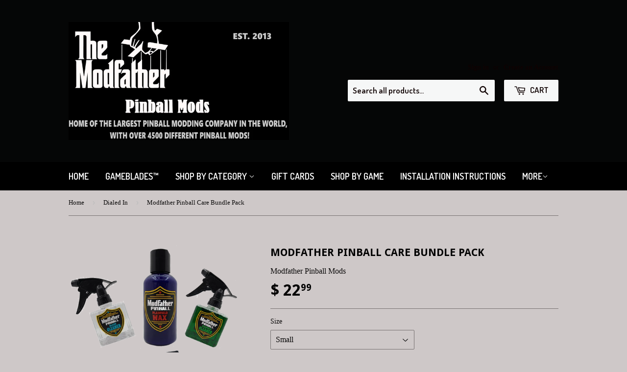

--- FILE ---
content_type: text/html; charset=utf-8
request_url: https://modfatherpinball.com/collections/dialed-in/products/modfather-playfield-cleaner-bundle
body_size: 15350
content:
<!doctype html>
<!--[if lt IE 7]><html class="no-js lt-ie9 lt-ie8 lt-ie7" lang="en"> <![endif]-->
<!--[if IE 7]><html class="no-js lt-ie9 lt-ie8" lang="en"> <![endif]-->
<!--[if IE 8]><html class="no-js lt-ie9" lang="en"> <![endif]-->
<!--[if IE 9 ]><html class="ie9 no-js"> <![endif]-->
<!--[if (gt IE 9)|!(IE)]><!--> <html class="no-touch no-js"> <!--<![endif]-->
<head>
<meta name="google-site-verification" content="4DgGoGirdQOaHfGBGzy7ifPsqskATuJSn_MUDp7_wJg" />
  <!-- Basic page needs ================================================== -->
  <meta charset="utf-8">
  <meta http-equiv="X-UA-Compatible" content="IE=edge,chrome=1">

  

  <!-- Title and description ================================================== -->
  <title>
  Modfather Pinball Care Bundle Pack &ndash; Modfather Pinball Mods
  </title>

  

  <!-- Product meta ================================================== -->
  
  <meta property="og:type" content="product">
  <meta property="og:title" content="Modfather Pinball Care Bundle Pack">
  <meta property="og:url" content="https://modfatherpinball.com/products/modfather-playfield-cleaner-bundle">
  
  <meta property="og:image" content="http://modfatherpinball.com/cdn/shop/files/bundle_lg_rag_grande.png?v=1717689505">
  <meta property="og:image:secure_url" content="https://modfatherpinball.com/cdn/shop/files/bundle_lg_rag_grande.png?v=1717689505">
  
  <meta property="og:image" content="http://modfatherpinball.com/cdn/shop/files/bundle_sm_rag_grande.png?v=1717689505">
  <meta property="og:image:secure_url" content="https://modfatherpinball.com/cdn/shop/files/bundle_sm_rag_grande.png?v=1717689505">
  
  <meta property="og:image" content="http://modfatherpinball.com/cdn/shop/files/clean_back_grande.png?v=1717695214">
  <meta property="og:image:secure_url" content="https://modfatherpinball.com/cdn/shop/files/clean_back_grande.png?v=1717695214">
  
  <meta property="og:price:amount" content="22.99">
  <meta property="og:price:currency" content="USD">


  <meta property="og:site_name" content="Modfather Pinball Mods">

  


<meta name="twitter:card" content="summary">



  <meta name="twitter:card" content="product">
  <meta name="twitter:title" content="Modfather Pinball Care Bundle Pack">
  <meta name="twitter:description" content="">
  <meta name="twitter:image" content="https://modfatherpinball.com/cdn/shop/files/bundle_lg_rag_medium.png?v=1717689505">
  <meta name="twitter:image:width" content="240">
  <meta name="twitter:image:height" content="240">



  <!-- Helpers ================================================== -->
  <link rel="canonical" href="https://modfatherpinball.com/products/modfather-playfield-cleaner-bundle">
  <meta name="viewport" content="width=device-width,initial-scale=1">

  
  <!-- Ajaxify Cart Plugin ================================================== -->
  <link href="//modfatherpinball.com/cdn/shop/t/2/assets/ajaxify.scss.css?v=6119834808239601801448765313" rel="stylesheet" type="text/css" media="all" />
  

  <!-- CSS ================================================== -->
  <link href="//modfatherpinball.com/cdn/shop/t/2/assets/timber.scss.css?v=113140044709471834541742908353" rel="stylesheet" type="text/css" media="all" />
  

  
    
    
    <link href="//fonts.googleapis.com/css?family=Droid+Sans:700" rel="stylesheet" type="text/css" media="all" />
  


  
    
    
    <link href="//fonts.googleapis.com/css?family=Dosis:600" rel="stylesheet" type="text/css" media="all" />
  



  <!-- Header hook for plugins ================================================== -->
  <script>window.performance && window.performance.mark && window.performance.mark('shopify.content_for_header.start');</script><meta id="shopify-digital-wallet" name="shopify-digital-wallet" content="/10488552/digital_wallets/dialog">
<meta name="shopify-checkout-api-token" content="b0636c1cdd9413d0c7d94c7d45bf025f">
<meta id="in-context-paypal-metadata" data-shop-id="10488552" data-venmo-supported="false" data-environment="production" data-locale="en_US" data-paypal-v4="true" data-currency="USD">
<link rel="alternate" type="application/json+oembed" href="https://modfatherpinball.com/products/modfather-playfield-cleaner-bundle.oembed">
<script async="async" src="/checkouts/internal/preloads.js?locale=en-US"></script>
<link rel="preconnect" href="https://shop.app" crossorigin="anonymous">
<script async="async" src="https://shop.app/checkouts/internal/preloads.js?locale=en-US&shop_id=10488552" crossorigin="anonymous"></script>
<script id="apple-pay-shop-capabilities" type="application/json">{"shopId":10488552,"countryCode":"US","currencyCode":"USD","merchantCapabilities":["supports3DS"],"merchantId":"gid:\/\/shopify\/Shop\/10488552","merchantName":"Modfather Pinball Mods","requiredBillingContactFields":["postalAddress","email"],"requiredShippingContactFields":["postalAddress","email"],"shippingType":"shipping","supportedNetworks":["visa","masterCard","discover","elo","jcb"],"total":{"type":"pending","label":"Modfather Pinball Mods","amount":"1.00"},"shopifyPaymentsEnabled":true,"supportsSubscriptions":true}</script>
<script id="shopify-features" type="application/json">{"accessToken":"b0636c1cdd9413d0c7d94c7d45bf025f","betas":["rich-media-storefront-analytics"],"domain":"modfatherpinball.com","predictiveSearch":true,"shopId":10488552,"locale":"en"}</script>
<script>var Shopify = Shopify || {};
Shopify.shop = "modfather-pinball.myshopify.com";
Shopify.locale = "en";
Shopify.currency = {"active":"USD","rate":"1.0"};
Shopify.country = "US";
Shopify.theme = {"name":"Supply","id":74103044,"schema_name":null,"schema_version":null,"theme_store_id":679,"role":"main"};
Shopify.theme.handle = "null";
Shopify.theme.style = {"id":null,"handle":null};
Shopify.cdnHost = "modfatherpinball.com/cdn";
Shopify.routes = Shopify.routes || {};
Shopify.routes.root = "/";</script>
<script type="module">!function(o){(o.Shopify=o.Shopify||{}).modules=!0}(window);</script>
<script>!function(o){function n(){var o=[];function n(){o.push(Array.prototype.slice.apply(arguments))}return n.q=o,n}var t=o.Shopify=o.Shopify||{};t.loadFeatures=n(),t.autoloadFeatures=n()}(window);</script>
<script>
  window.ShopifyPay = window.ShopifyPay || {};
  window.ShopifyPay.apiHost = "shop.app\/pay";
  window.ShopifyPay.redirectState = null;
</script>
<script id="shop-js-analytics" type="application/json">{"pageType":"product"}</script>
<script defer="defer" async type="module" src="//modfatherpinball.com/cdn/shopifycloud/shop-js/modules/v2/client.init-shop-cart-sync_C5BV16lS.en.esm.js"></script>
<script defer="defer" async type="module" src="//modfatherpinball.com/cdn/shopifycloud/shop-js/modules/v2/chunk.common_CygWptCX.esm.js"></script>
<script type="module">
  await import("//modfatherpinball.com/cdn/shopifycloud/shop-js/modules/v2/client.init-shop-cart-sync_C5BV16lS.en.esm.js");
await import("//modfatherpinball.com/cdn/shopifycloud/shop-js/modules/v2/chunk.common_CygWptCX.esm.js");

  window.Shopify.SignInWithShop?.initShopCartSync?.({"fedCMEnabled":true,"windoidEnabled":true});

</script>
<script>
  window.Shopify = window.Shopify || {};
  if (!window.Shopify.featureAssets) window.Shopify.featureAssets = {};
  window.Shopify.featureAssets['shop-js'] = {"shop-cart-sync":["modules/v2/client.shop-cart-sync_ZFArdW7E.en.esm.js","modules/v2/chunk.common_CygWptCX.esm.js"],"init-fed-cm":["modules/v2/client.init-fed-cm_CmiC4vf6.en.esm.js","modules/v2/chunk.common_CygWptCX.esm.js"],"shop-button":["modules/v2/client.shop-button_tlx5R9nI.en.esm.js","modules/v2/chunk.common_CygWptCX.esm.js"],"shop-cash-offers":["modules/v2/client.shop-cash-offers_DOA2yAJr.en.esm.js","modules/v2/chunk.common_CygWptCX.esm.js","modules/v2/chunk.modal_D71HUcav.esm.js"],"init-windoid":["modules/v2/client.init-windoid_sURxWdc1.en.esm.js","modules/v2/chunk.common_CygWptCX.esm.js"],"shop-toast-manager":["modules/v2/client.shop-toast-manager_ClPi3nE9.en.esm.js","modules/v2/chunk.common_CygWptCX.esm.js"],"init-shop-email-lookup-coordinator":["modules/v2/client.init-shop-email-lookup-coordinator_B8hsDcYM.en.esm.js","modules/v2/chunk.common_CygWptCX.esm.js"],"init-shop-cart-sync":["modules/v2/client.init-shop-cart-sync_C5BV16lS.en.esm.js","modules/v2/chunk.common_CygWptCX.esm.js"],"avatar":["modules/v2/client.avatar_BTnouDA3.en.esm.js"],"pay-button":["modules/v2/client.pay-button_FdsNuTd3.en.esm.js","modules/v2/chunk.common_CygWptCX.esm.js"],"init-customer-accounts":["modules/v2/client.init-customer-accounts_DxDtT_ad.en.esm.js","modules/v2/client.shop-login-button_C5VAVYt1.en.esm.js","modules/v2/chunk.common_CygWptCX.esm.js","modules/v2/chunk.modal_D71HUcav.esm.js"],"init-shop-for-new-customer-accounts":["modules/v2/client.init-shop-for-new-customer-accounts_ChsxoAhi.en.esm.js","modules/v2/client.shop-login-button_C5VAVYt1.en.esm.js","modules/v2/chunk.common_CygWptCX.esm.js","modules/v2/chunk.modal_D71HUcav.esm.js"],"shop-login-button":["modules/v2/client.shop-login-button_C5VAVYt1.en.esm.js","modules/v2/chunk.common_CygWptCX.esm.js","modules/v2/chunk.modal_D71HUcav.esm.js"],"init-customer-accounts-sign-up":["modules/v2/client.init-customer-accounts-sign-up_CPSyQ0Tj.en.esm.js","modules/v2/client.shop-login-button_C5VAVYt1.en.esm.js","modules/v2/chunk.common_CygWptCX.esm.js","modules/v2/chunk.modal_D71HUcav.esm.js"],"shop-follow-button":["modules/v2/client.shop-follow-button_Cva4Ekp9.en.esm.js","modules/v2/chunk.common_CygWptCX.esm.js","modules/v2/chunk.modal_D71HUcav.esm.js"],"checkout-modal":["modules/v2/client.checkout-modal_BPM8l0SH.en.esm.js","modules/v2/chunk.common_CygWptCX.esm.js","modules/v2/chunk.modal_D71HUcav.esm.js"],"lead-capture":["modules/v2/client.lead-capture_Bi8yE_yS.en.esm.js","modules/v2/chunk.common_CygWptCX.esm.js","modules/v2/chunk.modal_D71HUcav.esm.js"],"shop-login":["modules/v2/client.shop-login_D6lNrXab.en.esm.js","modules/v2/chunk.common_CygWptCX.esm.js","modules/v2/chunk.modal_D71HUcav.esm.js"],"payment-terms":["modules/v2/client.payment-terms_CZxnsJam.en.esm.js","modules/v2/chunk.common_CygWptCX.esm.js","modules/v2/chunk.modal_D71HUcav.esm.js"]};
</script>
<script id="__st">var __st={"a":10488552,"offset":-18000,"reqid":"459266ec-d818-4ec9-b145-1f832beee811-1768797611","pageurl":"modfatherpinball.com\/collections\/dialed-in\/products\/modfather-playfield-cleaner-bundle","u":"c21b504db909","p":"product","rtyp":"product","rid":8337438277879};</script>
<script>window.ShopifyPaypalV4VisibilityTracking = true;</script>
<script id="captcha-bootstrap">!function(){'use strict';const t='contact',e='account',n='new_comment',o=[[t,t],['blogs',n],['comments',n],[t,'customer']],c=[[e,'customer_login'],[e,'guest_login'],[e,'recover_customer_password'],[e,'create_customer']],r=t=>t.map((([t,e])=>`form[action*='/${t}']:not([data-nocaptcha='true']) input[name='form_type'][value='${e}']`)).join(','),a=t=>()=>t?[...document.querySelectorAll(t)].map((t=>t.form)):[];function s(){const t=[...o],e=r(t);return a(e)}const i='password',u='form_key',d=['recaptcha-v3-token','g-recaptcha-response','h-captcha-response',i],f=()=>{try{return window.sessionStorage}catch{return}},m='__shopify_v',_=t=>t.elements[u];function p(t,e,n=!1){try{const o=window.sessionStorage,c=JSON.parse(o.getItem(e)),{data:r}=function(t){const{data:e,action:n}=t;return t[m]||n?{data:e,action:n}:{data:t,action:n}}(c);for(const[e,n]of Object.entries(r))t.elements[e]&&(t.elements[e].value=n);n&&o.removeItem(e)}catch(o){console.error('form repopulation failed',{error:o})}}const l='form_type',E='cptcha';function T(t){t.dataset[E]=!0}const w=window,h=w.document,L='Shopify',v='ce_forms',y='captcha';let A=!1;((t,e)=>{const n=(g='f06e6c50-85a8-45c8-87d0-21a2b65856fe',I='https://cdn.shopify.com/shopifycloud/storefront-forms-hcaptcha/ce_storefront_forms_captcha_hcaptcha.v1.5.2.iife.js',D={infoText:'Protected by hCaptcha',privacyText:'Privacy',termsText:'Terms'},(t,e,n)=>{const o=w[L][v],c=o.bindForm;if(c)return c(t,g,e,D).then(n);var r;o.q.push([[t,g,e,D],n]),r=I,A||(h.body.append(Object.assign(h.createElement('script'),{id:'captcha-provider',async:!0,src:r})),A=!0)});var g,I,D;w[L]=w[L]||{},w[L][v]=w[L][v]||{},w[L][v].q=[],w[L][y]=w[L][y]||{},w[L][y].protect=function(t,e){n(t,void 0,e),T(t)},Object.freeze(w[L][y]),function(t,e,n,w,h,L){const[v,y,A,g]=function(t,e,n){const i=e?o:[],u=t?c:[],d=[...i,...u],f=r(d),m=r(i),_=r(d.filter((([t,e])=>n.includes(e))));return[a(f),a(m),a(_),s()]}(w,h,L),I=t=>{const e=t.target;return e instanceof HTMLFormElement?e:e&&e.form},D=t=>v().includes(t);t.addEventListener('submit',(t=>{const e=I(t);if(!e)return;const n=D(e)&&!e.dataset.hcaptchaBound&&!e.dataset.recaptchaBound,o=_(e),c=g().includes(e)&&(!o||!o.value);(n||c)&&t.preventDefault(),c&&!n&&(function(t){try{if(!f())return;!function(t){const e=f();if(!e)return;const n=_(t);if(!n)return;const o=n.value;o&&e.removeItem(o)}(t);const e=Array.from(Array(32),(()=>Math.random().toString(36)[2])).join('');!function(t,e){_(t)||t.append(Object.assign(document.createElement('input'),{type:'hidden',name:u})),t.elements[u].value=e}(t,e),function(t,e){const n=f();if(!n)return;const o=[...t.querySelectorAll(`input[type='${i}']`)].map((({name:t})=>t)),c=[...d,...o],r={};for(const[a,s]of new FormData(t).entries())c.includes(a)||(r[a]=s);n.setItem(e,JSON.stringify({[m]:1,action:t.action,data:r}))}(t,e)}catch(e){console.error('failed to persist form',e)}}(e),e.submit())}));const S=(t,e)=>{t&&!t.dataset[E]&&(n(t,e.some((e=>e===t))),T(t))};for(const o of['focusin','change'])t.addEventListener(o,(t=>{const e=I(t);D(e)&&S(e,y())}));const B=e.get('form_key'),M=e.get(l),P=B&&M;t.addEventListener('DOMContentLoaded',(()=>{const t=y();if(P)for(const e of t)e.elements[l].value===M&&p(e,B);[...new Set([...A(),...v().filter((t=>'true'===t.dataset.shopifyCaptcha))])].forEach((e=>S(e,t)))}))}(h,new URLSearchParams(w.location.search),n,t,e,['guest_login'])})(!0,!0)}();</script>
<script integrity="sha256-4kQ18oKyAcykRKYeNunJcIwy7WH5gtpwJnB7kiuLZ1E=" data-source-attribution="shopify.loadfeatures" defer="defer" src="//modfatherpinball.com/cdn/shopifycloud/storefront/assets/storefront/load_feature-a0a9edcb.js" crossorigin="anonymous"></script>
<script crossorigin="anonymous" defer="defer" src="//modfatherpinball.com/cdn/shopifycloud/storefront/assets/shopify_pay/storefront-65b4c6d7.js?v=20250812"></script>
<script data-source-attribution="shopify.dynamic_checkout.dynamic.init">var Shopify=Shopify||{};Shopify.PaymentButton=Shopify.PaymentButton||{isStorefrontPortableWallets:!0,init:function(){window.Shopify.PaymentButton.init=function(){};var t=document.createElement("script");t.src="https://modfatherpinball.com/cdn/shopifycloud/portable-wallets/latest/portable-wallets.en.js",t.type="module",document.head.appendChild(t)}};
</script>
<script data-source-attribution="shopify.dynamic_checkout.buyer_consent">
  function portableWalletsHideBuyerConsent(e){var t=document.getElementById("shopify-buyer-consent"),n=document.getElementById("shopify-subscription-policy-button");t&&n&&(t.classList.add("hidden"),t.setAttribute("aria-hidden","true"),n.removeEventListener("click",e))}function portableWalletsShowBuyerConsent(e){var t=document.getElementById("shopify-buyer-consent"),n=document.getElementById("shopify-subscription-policy-button");t&&n&&(t.classList.remove("hidden"),t.removeAttribute("aria-hidden"),n.addEventListener("click",e))}window.Shopify?.PaymentButton&&(window.Shopify.PaymentButton.hideBuyerConsent=portableWalletsHideBuyerConsent,window.Shopify.PaymentButton.showBuyerConsent=portableWalletsShowBuyerConsent);
</script>
<script data-source-attribution="shopify.dynamic_checkout.cart.bootstrap">document.addEventListener("DOMContentLoaded",(function(){function t(){return document.querySelector("shopify-accelerated-checkout-cart, shopify-accelerated-checkout")}if(t())Shopify.PaymentButton.init();else{new MutationObserver((function(e,n){t()&&(Shopify.PaymentButton.init(),n.disconnect())})).observe(document.body,{childList:!0,subtree:!0})}}));
</script>
<link id="shopify-accelerated-checkout-styles" rel="stylesheet" media="screen" href="https://modfatherpinball.com/cdn/shopifycloud/portable-wallets/latest/accelerated-checkout-backwards-compat.css" crossorigin="anonymous">
<style id="shopify-accelerated-checkout-cart">
        #shopify-buyer-consent {
  margin-top: 1em;
  display: inline-block;
  width: 100%;
}

#shopify-buyer-consent.hidden {
  display: none;
}

#shopify-subscription-policy-button {
  background: none;
  border: none;
  padding: 0;
  text-decoration: underline;
  font-size: inherit;
  cursor: pointer;
}

#shopify-subscription-policy-button::before {
  box-shadow: none;
}

      </style>

<script>window.performance && window.performance.mark && window.performance.mark('shopify.content_for_header.end');</script>

  

<!--[if lt IE 9]>
<script src="//cdnjs.cloudflare.com/ajax/libs/html5shiv/3.7.2/html5shiv.min.js" type="text/javascript"></script>
<script src="//modfatherpinball.com/cdn/shop/t/2/assets/respond.min.js?v=52248677837542619231446659806" type="text/javascript"></script>
<link href="//modfatherpinball.com/cdn/shop/t/2/assets/respond-proxy.html" id="respond-proxy" rel="respond-proxy" />
<link href="//modfatherpinball.com/search?q=ceccdbd7af6b9e02f2cd2d181655e5f3" id="respond-redirect" rel="respond-redirect" />
<script src="//modfatherpinball.com/search?q=ceccdbd7af6b9e02f2cd2d181655e5f3" type="text/javascript"></script>
<![endif]-->
<!--[if (lte IE 9) ]><script src="//modfatherpinball.com/cdn/shop/t/2/assets/match-media.min.js?v=159635276924582161481446659805" type="text/javascript"></script><![endif]-->


  
  

  <script src="//ajax.googleapis.com/ajax/libs/jquery/1.11.0/jquery.min.js" type="text/javascript"></script>
  <script src="//modfatherpinball.com/cdn/shop/t/2/assets/modernizr.min.js?v=26620055551102246001446659806" type="text/javascript"></script>

<link href="https://monorail-edge.shopifysvc.com" rel="dns-prefetch">
<script>(function(){if ("sendBeacon" in navigator && "performance" in window) {try {var session_token_from_headers = performance.getEntriesByType('navigation')[0].serverTiming.find(x => x.name == '_s').description;} catch {var session_token_from_headers = undefined;}var session_cookie_matches = document.cookie.match(/_shopify_s=([^;]*)/);var session_token_from_cookie = session_cookie_matches && session_cookie_matches.length === 2 ? session_cookie_matches[1] : "";var session_token = session_token_from_headers || session_token_from_cookie || "";function handle_abandonment_event(e) {var entries = performance.getEntries().filter(function(entry) {return /monorail-edge.shopifysvc.com/.test(entry.name);});if (!window.abandonment_tracked && entries.length === 0) {window.abandonment_tracked = true;var currentMs = Date.now();var navigation_start = performance.timing.navigationStart;var payload = {shop_id: 10488552,url: window.location.href,navigation_start,duration: currentMs - navigation_start,session_token,page_type: "product"};window.navigator.sendBeacon("https://monorail-edge.shopifysvc.com/v1/produce", JSON.stringify({schema_id: "online_store_buyer_site_abandonment/1.1",payload: payload,metadata: {event_created_at_ms: currentMs,event_sent_at_ms: currentMs}}));}}window.addEventListener('pagehide', handle_abandonment_event);}}());</script>
<script id="web-pixels-manager-setup">(function e(e,d,r,n,o){if(void 0===o&&(o={}),!Boolean(null===(a=null===(i=window.Shopify)||void 0===i?void 0:i.analytics)||void 0===a?void 0:a.replayQueue)){var i,a;window.Shopify=window.Shopify||{};var t=window.Shopify;t.analytics=t.analytics||{};var s=t.analytics;s.replayQueue=[],s.publish=function(e,d,r){return s.replayQueue.push([e,d,r]),!0};try{self.performance.mark("wpm:start")}catch(e){}var l=function(){var e={modern:/Edge?\/(1{2}[4-9]|1[2-9]\d|[2-9]\d{2}|\d{4,})\.\d+(\.\d+|)|Firefox\/(1{2}[4-9]|1[2-9]\d|[2-9]\d{2}|\d{4,})\.\d+(\.\d+|)|Chrom(ium|e)\/(9{2}|\d{3,})\.\d+(\.\d+|)|(Maci|X1{2}).+ Version\/(15\.\d+|(1[6-9]|[2-9]\d|\d{3,})\.\d+)([,.]\d+|)( \(\w+\)|)( Mobile\/\w+|) Safari\/|Chrome.+OPR\/(9{2}|\d{3,})\.\d+\.\d+|(CPU[ +]OS|iPhone[ +]OS|CPU[ +]iPhone|CPU IPhone OS|CPU iPad OS)[ +]+(15[._]\d+|(1[6-9]|[2-9]\d|\d{3,})[._]\d+)([._]\d+|)|Android:?[ /-](13[3-9]|1[4-9]\d|[2-9]\d{2}|\d{4,})(\.\d+|)(\.\d+|)|Android.+Firefox\/(13[5-9]|1[4-9]\d|[2-9]\d{2}|\d{4,})\.\d+(\.\d+|)|Android.+Chrom(ium|e)\/(13[3-9]|1[4-9]\d|[2-9]\d{2}|\d{4,})\.\d+(\.\d+|)|SamsungBrowser\/([2-9]\d|\d{3,})\.\d+/,legacy:/Edge?\/(1[6-9]|[2-9]\d|\d{3,})\.\d+(\.\d+|)|Firefox\/(5[4-9]|[6-9]\d|\d{3,})\.\d+(\.\d+|)|Chrom(ium|e)\/(5[1-9]|[6-9]\d|\d{3,})\.\d+(\.\d+|)([\d.]+$|.*Safari\/(?![\d.]+ Edge\/[\d.]+$))|(Maci|X1{2}).+ Version\/(10\.\d+|(1[1-9]|[2-9]\d|\d{3,})\.\d+)([,.]\d+|)( \(\w+\)|)( Mobile\/\w+|) Safari\/|Chrome.+OPR\/(3[89]|[4-9]\d|\d{3,})\.\d+\.\d+|(CPU[ +]OS|iPhone[ +]OS|CPU[ +]iPhone|CPU IPhone OS|CPU iPad OS)[ +]+(10[._]\d+|(1[1-9]|[2-9]\d|\d{3,})[._]\d+)([._]\d+|)|Android:?[ /-](13[3-9]|1[4-9]\d|[2-9]\d{2}|\d{4,})(\.\d+|)(\.\d+|)|Mobile Safari.+OPR\/([89]\d|\d{3,})\.\d+\.\d+|Android.+Firefox\/(13[5-9]|1[4-9]\d|[2-9]\d{2}|\d{4,})\.\d+(\.\d+|)|Android.+Chrom(ium|e)\/(13[3-9]|1[4-9]\d|[2-9]\d{2}|\d{4,})\.\d+(\.\d+|)|Android.+(UC? ?Browser|UCWEB|U3)[ /]?(15\.([5-9]|\d{2,})|(1[6-9]|[2-9]\d|\d{3,})\.\d+)\.\d+|SamsungBrowser\/(5\.\d+|([6-9]|\d{2,})\.\d+)|Android.+MQ{2}Browser\/(14(\.(9|\d{2,})|)|(1[5-9]|[2-9]\d|\d{3,})(\.\d+|))(\.\d+|)|K[Aa][Ii]OS\/(3\.\d+|([4-9]|\d{2,})\.\d+)(\.\d+|)/},d=e.modern,r=e.legacy,n=navigator.userAgent;return n.match(d)?"modern":n.match(r)?"legacy":"unknown"}(),u="modern"===l?"modern":"legacy",c=(null!=n?n:{modern:"",legacy:""})[u],f=function(e){return[e.baseUrl,"/wpm","/b",e.hashVersion,"modern"===e.buildTarget?"m":"l",".js"].join("")}({baseUrl:d,hashVersion:r,buildTarget:u}),m=function(e){var d=e.version,r=e.bundleTarget,n=e.surface,o=e.pageUrl,i=e.monorailEndpoint;return{emit:function(e){var a=e.status,t=e.errorMsg,s=(new Date).getTime(),l=JSON.stringify({metadata:{event_sent_at_ms:s},events:[{schema_id:"web_pixels_manager_load/3.1",payload:{version:d,bundle_target:r,page_url:o,status:a,surface:n,error_msg:t},metadata:{event_created_at_ms:s}}]});if(!i)return console&&console.warn&&console.warn("[Web Pixels Manager] No Monorail endpoint provided, skipping logging."),!1;try{return self.navigator.sendBeacon.bind(self.navigator)(i,l)}catch(e){}var u=new XMLHttpRequest;try{return u.open("POST",i,!0),u.setRequestHeader("Content-Type","text/plain"),u.send(l),!0}catch(e){return console&&console.warn&&console.warn("[Web Pixels Manager] Got an unhandled error while logging to Monorail."),!1}}}}({version:r,bundleTarget:l,surface:e.surface,pageUrl:self.location.href,monorailEndpoint:e.monorailEndpoint});try{o.browserTarget=l,function(e){var d=e.src,r=e.async,n=void 0===r||r,o=e.onload,i=e.onerror,a=e.sri,t=e.scriptDataAttributes,s=void 0===t?{}:t,l=document.createElement("script"),u=document.querySelector("head"),c=document.querySelector("body");if(l.async=n,l.src=d,a&&(l.integrity=a,l.crossOrigin="anonymous"),s)for(var f in s)if(Object.prototype.hasOwnProperty.call(s,f))try{l.dataset[f]=s[f]}catch(e){}if(o&&l.addEventListener("load",o),i&&l.addEventListener("error",i),u)u.appendChild(l);else{if(!c)throw new Error("Did not find a head or body element to append the script");c.appendChild(l)}}({src:f,async:!0,onload:function(){if(!function(){var e,d;return Boolean(null===(d=null===(e=window.Shopify)||void 0===e?void 0:e.analytics)||void 0===d?void 0:d.initialized)}()){var d=window.webPixelsManager.init(e)||void 0;if(d){var r=window.Shopify.analytics;r.replayQueue.forEach((function(e){var r=e[0],n=e[1],o=e[2];d.publishCustomEvent(r,n,o)})),r.replayQueue=[],r.publish=d.publishCustomEvent,r.visitor=d.visitor,r.initialized=!0}}},onerror:function(){return m.emit({status:"failed",errorMsg:"".concat(f," has failed to load")})},sri:function(e){var d=/^sha384-[A-Za-z0-9+/=]+$/;return"string"==typeof e&&d.test(e)}(c)?c:"",scriptDataAttributes:o}),m.emit({status:"loading"})}catch(e){m.emit({status:"failed",errorMsg:(null==e?void 0:e.message)||"Unknown error"})}}})({shopId: 10488552,storefrontBaseUrl: "https://modfatherpinball.com",extensionsBaseUrl: "https://extensions.shopifycdn.com/cdn/shopifycloud/web-pixels-manager",monorailEndpoint: "https://monorail-edge.shopifysvc.com/unstable/produce_batch",surface: "storefront-renderer",enabledBetaFlags: ["2dca8a86"],webPixelsConfigList: [{"id":"shopify-app-pixel","configuration":"{}","eventPayloadVersion":"v1","runtimeContext":"STRICT","scriptVersion":"0450","apiClientId":"shopify-pixel","type":"APP","privacyPurposes":["ANALYTICS","MARKETING"]},{"id":"shopify-custom-pixel","eventPayloadVersion":"v1","runtimeContext":"LAX","scriptVersion":"0450","apiClientId":"shopify-pixel","type":"CUSTOM","privacyPurposes":["ANALYTICS","MARKETING"]}],isMerchantRequest: false,initData: {"shop":{"name":"Modfather Pinball Mods","paymentSettings":{"currencyCode":"USD"},"myshopifyDomain":"modfather-pinball.myshopify.com","countryCode":"US","storefrontUrl":"https:\/\/modfatherpinball.com"},"customer":null,"cart":null,"checkout":null,"productVariants":[{"price":{"amount":22.99,"currencyCode":"USD"},"product":{"title":"Modfather Pinball Care Bundle Pack","vendor":"Modfather Pinball Mods","id":"8337438277879","untranslatedTitle":"Modfather Pinball Care Bundle Pack","url":"\/products\/modfather-playfield-cleaner-bundle","type":""},"id":"44962921316599","image":{"src":"\/\/modfatherpinball.com\/cdn\/shop\/files\/bundle_sm_rag.png?v=1717689505"},"sku":"","title":"Small","untranslatedTitle":"Small"},{"price":{"amount":32.99,"currencyCode":"USD"},"product":{"title":"Modfather Pinball Care Bundle Pack","vendor":"Modfather Pinball Mods","id":"8337438277879","untranslatedTitle":"Modfather Pinball Care Bundle Pack","url":"\/products\/modfather-playfield-cleaner-bundle","type":""},"id":"44962921283831","image":{"src":"\/\/modfatherpinball.com\/cdn\/shop\/files\/bundle_lg_rag.png?v=1717689505"},"sku":"","title":"Large","untranslatedTitle":"Large"}],"purchasingCompany":null},},"https://modfatherpinball.com/cdn","fcfee988w5aeb613cpc8e4bc33m6693e112",{"modern":"","legacy":""},{"shopId":"10488552","storefrontBaseUrl":"https:\/\/modfatherpinball.com","extensionBaseUrl":"https:\/\/extensions.shopifycdn.com\/cdn\/shopifycloud\/web-pixels-manager","surface":"storefront-renderer","enabledBetaFlags":"[\"2dca8a86\"]","isMerchantRequest":"false","hashVersion":"fcfee988w5aeb613cpc8e4bc33m6693e112","publish":"custom","events":"[[\"page_viewed\",{}],[\"product_viewed\",{\"productVariant\":{\"price\":{\"amount\":22.99,\"currencyCode\":\"USD\"},\"product\":{\"title\":\"Modfather Pinball Care Bundle Pack\",\"vendor\":\"Modfather Pinball Mods\",\"id\":\"8337438277879\",\"untranslatedTitle\":\"Modfather Pinball Care Bundle Pack\",\"url\":\"\/products\/modfather-playfield-cleaner-bundle\",\"type\":\"\"},\"id\":\"44962921316599\",\"image\":{\"src\":\"\/\/modfatherpinball.com\/cdn\/shop\/files\/bundle_sm_rag.png?v=1717689505\"},\"sku\":\"\",\"title\":\"Small\",\"untranslatedTitle\":\"Small\"}}]]"});</script><script>
  window.ShopifyAnalytics = window.ShopifyAnalytics || {};
  window.ShopifyAnalytics.meta = window.ShopifyAnalytics.meta || {};
  window.ShopifyAnalytics.meta.currency = 'USD';
  var meta = {"product":{"id":8337438277879,"gid":"gid:\/\/shopify\/Product\/8337438277879","vendor":"Modfather Pinball Mods","type":"","handle":"modfather-playfield-cleaner-bundle","variants":[{"id":44962921316599,"price":2299,"name":"Modfather Pinball Care Bundle Pack - Small","public_title":"Small","sku":""},{"id":44962921283831,"price":3299,"name":"Modfather Pinball Care Bundle Pack - Large","public_title":"Large","sku":""}],"remote":false},"page":{"pageType":"product","resourceType":"product","resourceId":8337438277879,"requestId":"459266ec-d818-4ec9-b145-1f832beee811-1768797611"}};
  for (var attr in meta) {
    window.ShopifyAnalytics.meta[attr] = meta[attr];
  }
</script>
<script class="analytics">
  (function () {
    var customDocumentWrite = function(content) {
      var jquery = null;

      if (window.jQuery) {
        jquery = window.jQuery;
      } else if (window.Checkout && window.Checkout.$) {
        jquery = window.Checkout.$;
      }

      if (jquery) {
        jquery('body').append(content);
      }
    };

    var hasLoggedConversion = function(token) {
      if (token) {
        return document.cookie.indexOf('loggedConversion=' + token) !== -1;
      }
      return false;
    }

    var setCookieIfConversion = function(token) {
      if (token) {
        var twoMonthsFromNow = new Date(Date.now());
        twoMonthsFromNow.setMonth(twoMonthsFromNow.getMonth() + 2);

        document.cookie = 'loggedConversion=' + token + '; expires=' + twoMonthsFromNow;
      }
    }

    var trekkie = window.ShopifyAnalytics.lib = window.trekkie = window.trekkie || [];
    if (trekkie.integrations) {
      return;
    }
    trekkie.methods = [
      'identify',
      'page',
      'ready',
      'track',
      'trackForm',
      'trackLink'
    ];
    trekkie.factory = function(method) {
      return function() {
        var args = Array.prototype.slice.call(arguments);
        args.unshift(method);
        trekkie.push(args);
        return trekkie;
      };
    };
    for (var i = 0; i < trekkie.methods.length; i++) {
      var key = trekkie.methods[i];
      trekkie[key] = trekkie.factory(key);
    }
    trekkie.load = function(config) {
      trekkie.config = config || {};
      trekkie.config.initialDocumentCookie = document.cookie;
      var first = document.getElementsByTagName('script')[0];
      var script = document.createElement('script');
      script.type = 'text/javascript';
      script.onerror = function(e) {
        var scriptFallback = document.createElement('script');
        scriptFallback.type = 'text/javascript';
        scriptFallback.onerror = function(error) {
                var Monorail = {
      produce: function produce(monorailDomain, schemaId, payload) {
        var currentMs = new Date().getTime();
        var event = {
          schema_id: schemaId,
          payload: payload,
          metadata: {
            event_created_at_ms: currentMs,
            event_sent_at_ms: currentMs
          }
        };
        return Monorail.sendRequest("https://" + monorailDomain + "/v1/produce", JSON.stringify(event));
      },
      sendRequest: function sendRequest(endpointUrl, payload) {
        // Try the sendBeacon API
        if (window && window.navigator && typeof window.navigator.sendBeacon === 'function' && typeof window.Blob === 'function' && !Monorail.isIos12()) {
          var blobData = new window.Blob([payload], {
            type: 'text/plain'
          });

          if (window.navigator.sendBeacon(endpointUrl, blobData)) {
            return true;
          } // sendBeacon was not successful

        } // XHR beacon

        var xhr = new XMLHttpRequest();

        try {
          xhr.open('POST', endpointUrl);
          xhr.setRequestHeader('Content-Type', 'text/plain');
          xhr.send(payload);
        } catch (e) {
          console.log(e);
        }

        return false;
      },
      isIos12: function isIos12() {
        return window.navigator.userAgent.lastIndexOf('iPhone; CPU iPhone OS 12_') !== -1 || window.navigator.userAgent.lastIndexOf('iPad; CPU OS 12_') !== -1;
      }
    };
    Monorail.produce('monorail-edge.shopifysvc.com',
      'trekkie_storefront_load_errors/1.1',
      {shop_id: 10488552,
      theme_id: 74103044,
      app_name: "storefront",
      context_url: window.location.href,
      source_url: "//modfatherpinball.com/cdn/s/trekkie.storefront.cd680fe47e6c39ca5d5df5f0a32d569bc48c0f27.min.js"});

        };
        scriptFallback.async = true;
        scriptFallback.src = '//modfatherpinball.com/cdn/s/trekkie.storefront.cd680fe47e6c39ca5d5df5f0a32d569bc48c0f27.min.js';
        first.parentNode.insertBefore(scriptFallback, first);
      };
      script.async = true;
      script.src = '//modfatherpinball.com/cdn/s/trekkie.storefront.cd680fe47e6c39ca5d5df5f0a32d569bc48c0f27.min.js';
      first.parentNode.insertBefore(script, first);
    };
    trekkie.load(
      {"Trekkie":{"appName":"storefront","development":false,"defaultAttributes":{"shopId":10488552,"isMerchantRequest":null,"themeId":74103044,"themeCityHash":"12975605144154414378","contentLanguage":"en","currency":"USD","eventMetadataId":"375872cc-92bb-4621-958b-7503ea67ce41"},"isServerSideCookieWritingEnabled":true,"monorailRegion":"shop_domain","enabledBetaFlags":["65f19447"]},"Session Attribution":{},"S2S":{"facebookCapiEnabled":false,"source":"trekkie-storefront-renderer","apiClientId":580111}}
    );

    var loaded = false;
    trekkie.ready(function() {
      if (loaded) return;
      loaded = true;

      window.ShopifyAnalytics.lib = window.trekkie;

      var originalDocumentWrite = document.write;
      document.write = customDocumentWrite;
      try { window.ShopifyAnalytics.merchantGoogleAnalytics.call(this); } catch(error) {};
      document.write = originalDocumentWrite;

      window.ShopifyAnalytics.lib.page(null,{"pageType":"product","resourceType":"product","resourceId":8337438277879,"requestId":"459266ec-d818-4ec9-b145-1f832beee811-1768797611","shopifyEmitted":true});

      var match = window.location.pathname.match(/checkouts\/(.+)\/(thank_you|post_purchase)/)
      var token = match? match[1]: undefined;
      if (!hasLoggedConversion(token)) {
        setCookieIfConversion(token);
        window.ShopifyAnalytics.lib.track("Viewed Product",{"currency":"USD","variantId":44962921316599,"productId":8337438277879,"productGid":"gid:\/\/shopify\/Product\/8337438277879","name":"Modfather Pinball Care Bundle Pack - Small","price":"22.99","sku":"","brand":"Modfather Pinball Mods","variant":"Small","category":"","nonInteraction":true,"remote":false},undefined,undefined,{"shopifyEmitted":true});
      window.ShopifyAnalytics.lib.track("monorail:\/\/trekkie_storefront_viewed_product\/1.1",{"currency":"USD","variantId":44962921316599,"productId":8337438277879,"productGid":"gid:\/\/shopify\/Product\/8337438277879","name":"Modfather Pinball Care Bundle Pack - Small","price":"22.99","sku":"","brand":"Modfather Pinball Mods","variant":"Small","category":"","nonInteraction":true,"remote":false,"referer":"https:\/\/modfatherpinball.com\/collections\/dialed-in\/products\/modfather-playfield-cleaner-bundle"});
      }
    });


        var eventsListenerScript = document.createElement('script');
        eventsListenerScript.async = true;
        eventsListenerScript.src = "//modfatherpinball.com/cdn/shopifycloud/storefront/assets/shop_events_listener-3da45d37.js";
        document.getElementsByTagName('head')[0].appendChild(eventsListenerScript);

})();</script>
<script
  defer
  src="https://modfatherpinball.com/cdn/shopifycloud/perf-kit/shopify-perf-kit-3.0.4.min.js"
  data-application="storefront-renderer"
  data-shop-id="10488552"
  data-render-region="gcp-us-central1"
  data-page-type="product"
  data-theme-instance-id="74103044"
  data-theme-name=""
  data-theme-version=""
  data-monorail-region="shop_domain"
  data-resource-timing-sampling-rate="10"
  data-shs="true"
  data-shs-beacon="true"
  data-shs-export-with-fetch="true"
  data-shs-logs-sample-rate="1"
  data-shs-beacon-endpoint="https://modfatherpinball.com/api/collect"
></script>
</head>

<body id="modfather-pinball-care-bundle-pack" class="template-product" >

  <header class="site-header" role="banner">
    <div class="wrapper">

      <div class="grid--full">
        <div class="grid-item large--one-half">
          
            <div class="h1 header-logo" itemscope itemtype="http://schema.org/Organization">
          
            
              <a href="/" itemprop="url">
                <img src="//modfatherpinball.com/cdn/shop/t/2/assets/logo.png?v=125242850622580450331715094160" alt="Modfather Pinball Mods" itemprop="logo">
              </a>
            
          
            </div>
          
        </div>

        <div class="grid-item large--one-half text-center large--text-right">
          
            <div class="site-header--text-links medium-down--hide">
              

              
                <span class="site-header--meta-links medium-down--hide">
                  
                    <a href="/account/login" id="customer_login_link">Sign in</a>
                    
                    <span class="site-header--spacer">or</span>
                    <a href="/account/register" id="customer_register_link">Create an Account</a>
                    
                  
                </span>
              
            </div>

            <br class="medium-down--hide">
          

          <form action="/search" method="get" class="search-bar" role="search">
  <input type="hidden" name="type" value="product">

  <input type="search" name="q" value="" placeholder="Search all products..." aria-label="Search all products...">
  <button type="submit" class="search-bar--submit icon-fallback-text">
    <span class="icon icon-search" aria-hidden="true"></span>
    <span class="fallback-text">Search</span>
  </button>
</form>


          <a href="/cart" class="header-cart-btn cart-toggle">
            <span class="icon icon-cart"></span>
            Cart <span class="cart-count cart-badge--desktop hidden-count">0</span>
          </a>
        </div>
      </div>

    </div>
  </header>

  <nav class="nav-bar" role="navigation">
    <div class="wrapper">
      <form action="/search" method="get" class="search-bar" role="search">
  <input type="hidden" name="type" value="product">

  <input type="search" name="q" value="" placeholder="Search all products..." aria-label="Search all products...">
  <button type="submit" class="search-bar--submit icon-fallback-text">
    <span class="icon icon-search" aria-hidden="true"></span>
    <span class="fallback-text">Search</span>
  </button>
</form>

      <ul class="site-nav" id="accessibleNav">
  
  <li class="large--hide">
    <a href="/">Home</a>
  </li>
  
  
    
    
      <li >
        <a href="/pages/shop-by-game">Home</a>
      </li>
    
  
    
    
      <li >
        <a href="/collections/gamebades">GAMEBLADES™</a>
      </li>
    
  
    
    
      <li class="site-nav--has-dropdown" aria-haspopup="true">
        <a href="/collections">
          Shop by Category
          <span class="icon-fallback-text">
            <span class="icon icon-arrow-down" aria-hidden="true"></span>
          </span>
        </a>
        <ul class="site-nav--dropdown">
          
            <li ><a href="/collections/pincups">CUSTOM PINCUPS</a></li>
          
            <li ><a href="/collections/mods">MODS</a></li>
          
            <li ><a href="/collections/shooter-rods">CUSTOM SHOOTER RODS</a></li>
          
            <li ><a href="/collections/gamebades">GAME BLADES™</a></li>
          
            <li ><a href="/collections/game-room-decor">GAME ROOM DECOR</a></li>
          
            <li ><a href="/collections/custom-painting">CUSTOM PAINTING</a></li>
          
            <li ><a href="/collections/character-head-shooters">CHARACTER HEAD SHOOTERS</a></li>
          
            <li ><a href="/collections/playfield-characters">PLAYFIELD CHARACTERS</a></li>
          
            <li ><a href="/collections/decals">DECALS / GRAPHICS</a></li>
          
            <li ><a href="/collections/speaker-grills">CUSTOM SPEAKER GRILLS</a></li>
          
            <li ><a href="/collections/solid-color-shooters">SOLID COLOR SHOOTERS</a></li>
          
            <li ><a href="/collections/t-shirts">T-Shirts</a></li>
          
        </ul>
      </li>
    
  
    
    
      <li >
        <a href="/collections/gift-cards">GIFT CARDS</a>
      </li>
    
  
    
    
      <li >
        <a href="/pages/shop-by-game">shop by game </a>
      </li>
    
  
    
    
      <li >
        <a href="/pages/installation-instructions">INSTALLATION INSTRUCTIONS</a>
      </li>
    
  
    
    
      <li >
        <a href="/collections/t-shirts">T-Shirts</a>
      </li>
    
  

  
    
      <li class="customer-navlink large--hide"><a href="/account/login" id="customer_login_link">Sign in</a></li>
      
      <li class="customer-navlink large--hide"><a href="/account/register" id="customer_register_link">Create an Account</a></li>
      
    
  
</ul>

    </div>
  </nav>

  <div id="mobileNavBar">
    <div class="display-table-cell">
      <a class="menu-toggle mobileNavBar-link">Menu</a>
    </div>
    <div class="display-table-cell">
      <a href="/cart" class="cart-toggle mobileNavBar-link">
        <span class="icon icon-cart"></span>
        Cart <span class="cart-count hidden-count">0</span>
      </a>
    </div>
  </div>

  <main class="wrapper main-content" role="main">

    



<nav class="breadcrumb" role="navigation" aria-label="breadcrumbs">
  <a href="/" title="Back to the frontpage">Home</a>

  

    
      <span class="divider" aria-hidden="true">&rsaquo;</span>
      
        
        <a href="/collections/dialed-in" title="">Dialed In</a>
      
    
    <span class="divider" aria-hidden="true">&rsaquo;</span>
    <span class="breadcrumb--truncate">Modfather Pinball Care Bundle Pack</span>

  
</nav>



<div class="grid" itemscope itemtype="http://schema.org/Product">
  <meta itemprop="url" content="https://modfatherpinball.com/products/modfather-playfield-cleaner-bundle">
  <meta itemprop="image" content="//modfatherpinball.com/cdn/shop/files/bundle_lg_rag_grande.png?v=1717689505">

  <div class="grid-item large--two-fifths">
    <div class="grid">
      <div class="grid-item large--eleven-twelfths text-center">
        <div class="product-photo-container" id="productPhoto">
          
          <img id="productPhotoImg" src="//modfatherpinball.com/cdn/shop/files/bundle_sm_rag_large.png?v=1717689505" alt="Modfather Pinball Care Bundle Pack"  data-zoom="//modfatherpinball.com/cdn/shop/files/bundle_sm_rag_1024x1024.png?v=1717689505">
        </div>
        
          <ul class="product-photo-thumbs grid-uniform" id="productThumbs">

            
              <li class="grid-item medium-down--one-quarter large--one-quarter">
                <a href="//modfatherpinball.com/cdn/shop/files/bundle_lg_rag_large.png?v=1717689505" class="product-photo-thumb">
                  <img src="//modfatherpinball.com/cdn/shop/files/bundle_lg_rag_compact.png?v=1717689505" alt="Modfather Pinball Care Bundle Pack">
                </a>
              </li>
            
              <li class="grid-item medium-down--one-quarter large--one-quarter">
                <a href="//modfatherpinball.com/cdn/shop/files/bundle_sm_rag_large.png?v=1717689505" class="product-photo-thumb">
                  <img src="//modfatherpinball.com/cdn/shop/files/bundle_sm_rag_compact.png?v=1717689505" alt="Modfather Pinball Care Bundle Pack">
                </a>
              </li>
            
              <li class="grid-item medium-down--one-quarter large--one-quarter">
                <a href="//modfatherpinball.com/cdn/shop/files/clean_back_large.png?v=1717695214" class="product-photo-thumb">
                  <img src="//modfatherpinball.com/cdn/shop/files/clean_back_compact.png?v=1717695214" alt="Modfather Pinball Care Bundle Pack">
                </a>
              </li>
            
              <li class="grid-item medium-down--one-quarter large--one-quarter">
                <a href="//modfatherpinball.com/cdn/shop/files/glass_back_large.png?v=1717695214" class="product-photo-thumb">
                  <img src="//modfatherpinball.com/cdn/shop/files/glass_back_compact.png?v=1717695214" alt="Modfather Pinball Care Bundle Pack">
                </a>
              </li>
            
              <li class="grid-item medium-down--one-quarter large--one-quarter">
                <a href="//modfatherpinball.com/cdn/shop/files/wax_bk_large.png?v=1717695214" class="product-photo-thumb">
                  <img src="//modfatherpinball.com/cdn/shop/files/wax_bk_compact.png?v=1717695214" alt="Modfather Pinball Care Bundle Pack">
                </a>
              </li>
            

          </ul>
        

      </div>
    </div>

  </div>

  <div class="grid-item large--three-fifths">

    <h2 itemprop="name">Modfather Pinball Care Bundle Pack</h2>

    
      <p class="product-meta" itemprop="brand">Modfather Pinball Mods</p>
    

    <div itemprop="offers" itemscope itemtype="http://schema.org/Offer">

      

      <meta itemprop="priceCurrency" content="USD">
      <meta itemprop="price" content="$ 22.99">

      <ul class="inline-list product-meta">
        <li>
          <span id="productPrice" class="h1">
            







<small>$ 22<sup>99</sup></small>
          </span>
        </li>
        
        
      </ul>

      <hr id="variantBreak" class="hr--clear hr--small">

      <link itemprop="availability" href="http://schema.org/InStock">

      <form action="/cart/add" method="post" enctype="multipart/form-data" id="addToCartForm">
        <select name="id" id="productSelect" class="product-variants">
          
            

              <option  selected="selected"  data-sku="" value="44962921316599">Small - $ 22.99 USD</option>

            
          
            

              <option  data-sku="" value="44962921283831">Large - $ 32.99 USD</option>

            
          
        </select>

        
          <label for="quantity" class="quantity-selector">Quantity</label>
          <input type="number" id="quantity" name="quantity" value="1" min="1" class="quantity-selector">
        

        <button type="submit" name="add" id="addToCart" class="btn">
          <span class="icon icon-cart"></span>
          <span id="addToCartText">Add to Cart</span>
        </button>
        
      </form>

      <hr>

    </div>

    <div class="product-description rte" itemprop="description">
      
    </div>

    
      



<div class="social-sharing is-default" data-permalink="https://modfatherpinball.com/products/modfather-playfield-cleaner-bundle">

  
    <a target="_blank" href="//www.facebook.com/sharer.php?u=https://modfatherpinball.com/products/modfather-playfield-cleaner-bundle" class="share-facebook">
      <span class="icon icon-facebook"></span>
      <span class="share-title">Share</span>
      
        <span class="share-count">0</span>
      
    </a>
  

  
    <a target="_blank" href="//twitter.com/share?text=Modfather%20Pinball%20Care%20Bundle%20Pack&amp;url=https://modfatherpinball.com/products/modfather-playfield-cleaner-bundle;source=webclient" class="share-twitter">
      <span class="icon icon-twitter"></span>
      <span class="share-title">Tweet</span>
      
        <span class="share-count">0</span>
      
    </a>
  

  

    
      <a target="_blank" href="//pinterest.com/pin/create/button/?url=https://modfatherpinball.com/products/modfather-playfield-cleaner-bundle&amp;media=http://modfatherpinball.com/cdn/shop/files/bundle_lg_rag_1024x1024.png?v=1717689505&amp;description=Modfather%20Pinball%20Care%20Bundle%20Pack" class="share-pinterest">
        <span class="icon icon-pinterest"></span>
        <span class="share-title">Pin it</span>
        
          <span class="share-count">0</span>
        
      </a>
    

    
      <a target="_blank" href="//fancy.com/fancyit?ItemURL=https://modfatherpinball.com/products/modfather-playfield-cleaner-bundle&amp;Title=Modfather%20Pinball%20Care%20Bundle%20Pack&amp;Category=Other&amp;ImageURL=//modfatherpinball.com/cdn/shop/files/bundle_lg_rag_1024x1024.png?v=1717689505" class="share-fancy">
        <span class="icon icon-fancy"></span>
        <span class="share-title">Fancy</span>
      </a>
    

  

  
    <a target="_blank" href="//plus.google.com/share?url=https://modfatherpinball.com/products/modfather-playfield-cleaner-bundle" class="share-google">
      <!-- Cannot get Google+ share count with JS yet -->
      <span class="icon icon-google"></span>
      
        <span class="share-count">+1</span>
      
    </a>
  

</div>

    

  </div>
</div>


  
  





  <hr>
  <span class="h1">We Also Recommend</span>
  <div class="grid-uniform">
    
    
    
      
        
          












<div class="grid-item large--one-fifth medium--one-third small--one-half">

  <a href="/collections/dialed-in/products/dialed-in-pincup-premium-style-electrified" class="product-grid-item">
    <div class="product-grid-image">
      <div class="product-grid-image--centered">
        
        <img src="//modfatherpinball.com/cdn/shop/files/d_4bac1517-364a-487d-98bc-4193a4cd499e_large.png?v=1764258998" alt="Dialed In Pincup Premium Style Electrified">
      </div>
    </div>

    <p>Dialed In Pincup Premium Style Electrified</p>

    <div class="product-item--price">
      <span class="h1 medium--left">
        







<small>$ 58<sup>00</sup></small>
      </span>

      
    </div>

    
  </a>

</div>

        
      
    
      
        
          












<div class="grid-item large--one-fifth medium--one-third small--one-half">

  <a href="/collections/dialed-in/products/dialed-in-pincup-quantum-city-premium-style" class="product-grid-item">
    <div class="product-grid-image">
      <div class="product-grid-image--centered">
        
        <img src="//modfatherpinball.com/cdn/shop/files/di_large.png?v=1755094415" alt="Dialed In PinCup Quantum City Premium Style">
      </div>
    </div>

    <p>Dialed In PinCup Quantum City Premium Style</p>

    <div class="product-item--price">
      <span class="h1 medium--left">
        







<small>$ 52<sup>00</sup></small>
      </span>

      
    </div>

    
  </a>

</div>

        
      
    
      
        
          












<div class="grid-item large--one-fifth medium--one-third small--one-half">

  <a href="/collections/dialed-in/products/personalized-pinball-key-rack-2" class="product-grid-item">
    <div class="product-grid-image">
      <div class="product-grid-image--centered">
        
        <img src="//modfatherpinball.com/cdn/shop/files/key_942f0d1c-e0da-4936-930b-74fa38f825a0_large.png?v=1754134884" alt="Personalized Pinball Key Rack">
      </div>
    </div>

    <p>Personalized Pinball Key Rack</p>

    <div class="product-item--price">
      <span class="h1 medium--left">
        







<small>$ 52<sup>00</sup></small>
      </span>

      
    </div>

    
  </a>

</div>

        
      
    
      
        
          












<div class="grid-item large--one-fifth medium--one-third small--one-half">

  <a href="/collections/dialed-in/products/personalized-pinball-key-rack-1" class="product-grid-item">
    <div class="product-grid-image">
      <div class="product-grid-image--centered">
        
        <img src="//modfatherpinball.com/cdn/shop/files/key_f6e02796-887d-4572-8170-e04deba10bd3_large.png?v=1754095793" alt="Personalized Pinball Key Rack">
      </div>
    </div>

    <p>Personalized Pinball Key Rack</p>

    <div class="product-item--price">
      <span class="h1 medium--left">
        







<small>$ 48<sup>00</sup></small>
      </span>

      
    </div>

    
  </a>

</div>

        
      
    
      
        
          












<div class="grid-item large--one-fifth medium--one-third small--one-half">

  <a href="/collections/dialed-in/products/personalized-pinball-key-rack" class="product-grid-item">
    <div class="product-grid-image">
      <div class="product-grid-image--centered">
        
        <img src="//modfatherpinball.com/cdn/shop/files/key_large.png?v=1754095750" alt="Personalized Pinball Key Rack">
      </div>
    </div>

    <p>Personalized Pinball Key Rack</p>

    <div class="product-item--price">
      <span class="h1 medium--left">
        







<small>$ 48<sup>00</sup></small>
      </span>

      
    </div>

    
  </a>

</div>

        
      
    
      
        
      
    
  </div>






<script src="//modfatherpinball.com/cdn/shopifycloud/storefront/assets/themes_support/option_selection-b017cd28.js" type="text/javascript"></script>
<script>

  // Pre-loading product images, to avoid a lag when a thumbnail is clicked, or
  // when a variant is selected that has a variant image.
  Shopify.Image.preload(["\/\/modfatherpinball.com\/cdn\/shop\/files\/bundle_lg_rag.png?v=1717689505","\/\/modfatherpinball.com\/cdn\/shop\/files\/bundle_sm_rag.png?v=1717689505","\/\/modfatherpinball.com\/cdn\/shop\/files\/clean_back.png?v=1717695214","\/\/modfatherpinball.com\/cdn\/shop\/files\/glass_back.png?v=1717695214","\/\/modfatherpinball.com\/cdn\/shop\/files\/wax_bk.png?v=1717695214"], 'large');

  var selectCallback = function(variant, selector) {

    var $addToCart = $('#addToCart'),
        $productPrice = $('#productPrice'),
        $comparePrice = $('#comparePrice'),
        $variantQuantity = $('#variantQuantity'),
        $quantityElements = $('.quantity-selector, label + .js-qty'),
        $addToCartText = $('#addToCartText'),
        $featuredImage = $('#productPhotoImg');

    if (variant) {
      // Update variant image, if one is set
      // Call timber.switchImage function in shop.js
      if (variant.featured_image) {
        var newImg = variant.featured_image,
            el = $featuredImage[0];
        $(function() {
          Shopify.Image.switchImage(newImg, el, timber.switchImage);
        });
      }

      // Select a valid variant if available
      if (variant.available) {
        // We have a valid product variant, so enable the submit button
        $addToCart.removeClass('disabled').prop('disabled', false);
        $addToCartText.html("Add to Cart");

        // Show how many items are left, if below 10
        


        $quantityElements.show();
      } else {
        // Variant is sold out, disable the submit button
        $addToCart.addClass('disabled').prop('disabled', true);
        $addToCartText.html("Sold Out");
        $variantQuantity.removeClass('is-visible');
        $quantityElements.hide();
      }

      // Regardless of stock, update the product price
      var customPriceFormat = timber.formatMoney( Shopify.formatMoney(variant.price, "$ {{amount}}") );
      $productPrice.html(customPriceFormat);

      // Also update and show the product's compare price if necessary
      if ( variant.compare_at_price > variant.price ) {
        var priceSaving = timber.formatSaleTag( Shopify.formatMoney(variant.compare_at_price - variant.price, "$ {{amount}}") );
        
        $comparePrice.html("Save [$]".replace('[$]', priceSaving)).show();
      } else {
        $comparePrice.hide();
      }

    } else {
      // The variant doesn't exist, disable submit button.
      // This may be an error or notice that a specific variant is not available.
      $addToCart.addClass('disabled').prop('disabled', true);
      $addToCartText.html("Unavailable");
      $variantQuantity.removeClass('is-visible');
      $quantityElements.hide();
    }
  };

  jQuery(function($) {
    new Shopify.OptionSelectors('productSelect', {
      product: {"id":8337438277879,"title":"Modfather Pinball Care Bundle Pack","handle":"modfather-playfield-cleaner-bundle","description":"","published_at":"2024-06-06T11:00:10-04:00","created_at":"2024-06-06T11:00:10-04:00","vendor":"Modfather Pinball Mods","type":"","tags":[],"price":2299,"price_min":2299,"price_max":3299,"available":true,"price_varies":true,"compare_at_price":null,"compare_at_price_min":0,"compare_at_price_max":0,"compare_at_price_varies":false,"variants":[{"id":44962921316599,"title":"Small","option1":"Small","option2":null,"option3":null,"sku":"","requires_shipping":true,"taxable":true,"featured_image":{"id":42916512596215,"product_id":8337438277879,"position":2,"created_at":"2024-06-06T11:58:23-04:00","updated_at":"2024-06-06T11:58:25-04:00","alt":null,"width":2420,"height":2430,"src":"\/\/modfatherpinball.com\/cdn\/shop\/files\/bundle_sm_rag.png?v=1717689505","variant_ids":[44962921316599]},"available":true,"name":"Modfather Pinball Care Bundle Pack - Small","public_title":"Small","options":["Small"],"price":2299,"weight":397,"compare_at_price":null,"inventory_quantity":-28,"inventory_management":null,"inventory_policy":"deny","barcode":"","featured_media":{"alt":null,"id":35654558810359,"position":2,"preview_image":{"aspect_ratio":0.996,"height":2430,"width":2420,"src":"\/\/modfatherpinball.com\/cdn\/shop\/files\/bundle_sm_rag.png?v=1717689505"}},"requires_selling_plan":false,"selling_plan_allocations":[]},{"id":44962921283831,"title":"Large","option1":"Large","option2":null,"option3":null,"sku":"","requires_shipping":true,"taxable":true,"featured_image":{"id":42916512530679,"product_id":8337438277879,"position":1,"created_at":"2024-06-06T11:58:23-04:00","updated_at":"2024-06-06T11:58:25-04:00","alt":null,"width":2673,"height":2711,"src":"\/\/modfatherpinball.com\/cdn\/shop\/files\/bundle_lg_rag.png?v=1717689505","variant_ids":[44962921283831]},"available":true,"name":"Modfather Pinball Care Bundle Pack - Large","public_title":"Large","options":["Large"],"price":3299,"weight":425,"compare_at_price":null,"inventory_quantity":-28,"inventory_management":null,"inventory_policy":"deny","barcode":"","featured_media":{"alt":null,"id":35654558843127,"position":1,"preview_image":{"aspect_ratio":0.986,"height":2711,"width":2673,"src":"\/\/modfatherpinball.com\/cdn\/shop\/files\/bundle_lg_rag.png?v=1717689505"}},"requires_selling_plan":false,"selling_plan_allocations":[]}],"images":["\/\/modfatherpinball.com\/cdn\/shop\/files\/bundle_lg_rag.png?v=1717689505","\/\/modfatherpinball.com\/cdn\/shop\/files\/bundle_sm_rag.png?v=1717689505","\/\/modfatherpinball.com\/cdn\/shop\/files\/clean_back.png?v=1717695214","\/\/modfatherpinball.com\/cdn\/shop\/files\/glass_back.png?v=1717695214","\/\/modfatherpinball.com\/cdn\/shop\/files\/wax_bk.png?v=1717695214"],"featured_image":"\/\/modfatherpinball.com\/cdn\/shop\/files\/bundle_lg_rag.png?v=1717689505","options":["Size"],"media":[{"alt":null,"id":35654558843127,"position":1,"preview_image":{"aspect_ratio":0.986,"height":2711,"width":2673,"src":"\/\/modfatherpinball.com\/cdn\/shop\/files\/bundle_lg_rag.png?v=1717689505"},"aspect_ratio":0.986,"height":2711,"media_type":"image","src":"\/\/modfatherpinball.com\/cdn\/shop\/files\/bundle_lg_rag.png?v=1717689505","width":2673},{"alt":null,"id":35654558810359,"position":2,"preview_image":{"aspect_ratio":0.996,"height":2430,"width":2420,"src":"\/\/modfatherpinball.com\/cdn\/shop\/files\/bundle_sm_rag.png?v=1717689505"},"aspect_ratio":0.996,"height":2430,"media_type":"image","src":"\/\/modfatherpinball.com\/cdn\/shop\/files\/bundle_sm_rag.png?v=1717689505","width":2420},{"alt":null,"id":35655249723639,"position":3,"preview_image":{"aspect_ratio":0.719,"height":2155,"width":1550,"src":"\/\/modfatherpinball.com\/cdn\/shop\/files\/clean_back.png?v=1717695214"},"aspect_ratio":0.719,"height":2155,"media_type":"image","src":"\/\/modfatherpinball.com\/cdn\/shop\/files\/clean_back.png?v=1717695214","width":1550},{"alt":null,"id":35655249789175,"position":4,"preview_image":{"aspect_ratio":0.787,"height":2152,"width":1694,"src":"\/\/modfatherpinball.com\/cdn\/shop\/files\/glass_back.png?v=1717695214"},"aspect_ratio":0.787,"height":2152,"media_type":"image","src":"\/\/modfatherpinball.com\/cdn\/shop\/files\/glass_back.png?v=1717695214","width":1694},{"alt":null,"id":35655249658103,"position":5,"preview_image":{"aspect_ratio":0.42,"height":3113,"width":1309,"src":"\/\/modfatherpinball.com\/cdn\/shop\/files\/wax_bk.png?v=1717695214"},"aspect_ratio":0.42,"height":3113,"media_type":"image","src":"\/\/modfatherpinball.com\/cdn\/shop\/files\/wax_bk.png?v=1717695214","width":1309}],"requires_selling_plan":false,"selling_plan_groups":[],"content":""},
      onVariantSelected: selectCallback,
      enableHistoryState: true
    });

    // Add label if only one product option and it isn't 'Title'. Could be 'Size'.
    
      $('.selector-wrapper:eq(0)').prepend('<label>Size</label>');
    

    // Hide selectors if we only have 1 variant and its title contains 'Default'.
    
      $('#variantBreak').removeClass('hr--clear');
    
  });
</script>


  <script src="//modfatherpinball.com/cdn/shop/t/2/assets/jquery.zoom.min.js?v=7098547149633335911446659805" type="text/javascript"></script>



  </main>

  

  <footer class="site-footer small--text-center" role="contentinfo">

    <div class="wrapper">

      <div class="grid">

        
          <div class="grid-item medium--one-half large--three-twelfths">
            <h3>Quick Links</h3>
            <ul>
              
                <li><a href="/pages/contact-us">CONTACT US </a></li>
              
                <li><a href="/policies/refund-policy">Return Policy</a></li>
              
            </ul>
          </div>
        

        
        <div class="grid-item medium--one-half large--five-twelfths">
          <h3>Get In Touch</h3>
          
            <p>
              
                4598 126th Drive North,   
West Palm Beach, FL  33411                    
..................Phone: 484-PIN-MODS............ ..................Phone: 484-746-6637.................
              
            </p>
          
          
            <ul class="inline-list social-icons">
              
              
              
              
              
              
              
              
              
            </ul>
          
        </div>
        

        
      </div>

      <hr class="hr--small">

      <div class="grid">
        <div class="grid-item large--two-fifths">
          
            <ul class="legal-links inline-list">
              
            </ul>
          
          <ul class="legal-links inline-list">
            <li>
              &copy; 2026 <a href="/" title="">Modfather Pinball Mods</a>
            </li>
            <li>
              <a target="_blank" rel="nofollow" href="https://www.shopify.com?utm_campaign=poweredby&amp;utm_medium=shopify&amp;utm_source=onlinestore">Powered by Shopify</a>
            </li>
          </ul>
        </div>

        
          <div class="grid-item large--three-fifths large--text-right">
            <ul class="inline-list payment-icons">
              
                <li>
                  <span class="icon-fallback-text">
                    <span class="icon icon-apple_pay" aria-hidden="true"></span>
                    <span class="fallback-text">apple pay</span>
                  </span>
                </li>
              
                <li>
                  <span class="icon-fallback-text">
                    <span class="icon icon-discover" aria-hidden="true"></span>
                    <span class="fallback-text">discover</span>
                  </span>
                </li>
              
                <li>
                  <span class="icon-fallback-text">
                    <span class="icon icon-master" aria-hidden="true"></span>
                    <span class="fallback-text">master</span>
                  </span>
                </li>
              
                <li>
                  <span class="icon-fallback-text">
                    <span class="icon icon-paypal" aria-hidden="true"></span>
                    <span class="fallback-text">paypal</span>
                  </span>
                </li>
              
                <li>
                  <span class="icon-fallback-text">
                    <span class="icon icon-shopify_pay" aria-hidden="true"></span>
                    <span class="fallback-text">shopify pay</span>
                  </span>
                </li>
              
                <li>
                  <span class="icon-fallback-text">
                    <span class="icon icon-visa" aria-hidden="true"></span>
                    <span class="fallback-text">visa</span>
                  </span>
                </li>
              
            </ul>
          </div>
        

      </div>

    </div>

  </footer>

  <script src="//modfatherpinball.com/cdn/shop/t/2/assets/fastclick.min.js?v=29723458539410922371446659805" type="text/javascript"></script>



  <script src="//modfatherpinball.com/cdn/shop/t/2/assets/shop.js?v=21963461735131722321447364546" type="text/javascript"></script>
  <script>
  var moneyFormat = '$ {{amount}}';
  </script>


  <script src="//modfatherpinball.com/cdn/shop/t/2/assets/handlebars.min.js?v=79044469952368397291446659805" type="text/javascript"></script>
  
  <script id="cartTemplate" type="text/template">
  
    <form action="/cart" method="post" class="cart-form" novalidate>
      <div class="ajaxifyCart--products">
        {{#items}}
        <div class="ajaxifyCart--product">
          <div class="ajaxifyCart--row" data-line="{{line}}">
            <div class="grid">
              <div class="grid-item large--two-thirds">
                <div class="grid">
                  <div class="grid-item one-quarter">
                    <a href="{{url}}" class="ajaxCart--product-image"><img src="{{img}}" alt=""></a>
                  </div>
                  <div class="grid-item three-quarters">
                    <a href="{{url}}" class="h4">{{name}}</a>
                    <p>{{variation}}</p>
                  </div>
                </div>
              </div>
              <div class="grid-item large--one-third">
                <div class="grid">
                  <div class="grid-item one-third">
                    <div class="ajaxifyCart--qty">
                      <input type="text" name="updates[]" class="ajaxifyCart--num" value="{{itemQty}}" min="0" data-line="{{line}}" aria-label="quantity" pattern="[0-9]*">
                      <span class="ajaxifyCart--qty-adjuster ajaxifyCart--add" data-line="{{line}}" data-qty="{{itemAdd}}">+</span>
                      <span class="ajaxifyCart--qty-adjuster ajaxifyCart--minus" data-line="{{line}}" data-qty="{{itemMinus}}">-</span>
                    </div>
                  </div>
                  <div class="grid-item one-third text-center">
                    <p>{{price}}</p>
                  </div>
                  <div class="grid-item one-third text-right">
                    <p>
                      <small><a href="/cart/change?line={{line}}&amp;quantity=0" class="ajaxifyCart--remove" data-line="{{line}}">Remove</a></small>
                    </p>
                  </div>
                </div>
              </div>
            </div>
          </div>
        </div>
        {{/items}}
      </div>
      <div class="ajaxifyCart--row text-right medium-down--text-center">
        <span class="h3">Subtotal {{totalPrice}}</span>
        <input type="submit" class="{{btnClass}}" name="checkout" value="Checkout">
      </div>
    </form>
  
  </script>
  <script id="drawerTemplate" type="text/template">
  
    <div id="ajaxifyDrawer" class="ajaxify-drawer">
      <div id="ajaxifyCart" class="ajaxifyCart--content {{wrapperClass}}"></div>
    </div>
    <div class="ajaxifyDrawer-caret"><span></span></div>
  
  </script>
  <script id="modalTemplate" type="text/template">
  
    <div id="ajaxifyModal" class="ajaxify-modal">
      <div id="ajaxifyCart" class="ajaxifyCart--content"></div>
    </div>
  
  </script>
  <script id="ajaxifyQty" type="text/template">
  
    <div class="ajaxifyCart--qty">
      <input type="text" class="ajaxifyCart--num" value="{{itemQty}}" min="0" data-line="{{line}}" aria-label="quantity" pattern="[0-9]*">
      <span class="ajaxifyCart--qty-adjuster ajaxifyCart--add" data-line="{{line}}" data-qty="{{itemAdd}}">+</span>
      <span class="ajaxifyCart--qty-adjuster ajaxifyCart--minus" data-line="{{line}}" data-qty="{{itemMinus}}">-</span>
    </div>
  
  </script>
  <script id="jsQty" type="text/template">
  
    <div class="js-qty">
      <input type="text" class="js--num" value="{{itemQty}}" min="1" data-id="{{id}}" aria-label="quantity" pattern="[0-9]*" name="{{inputName}}" id="{{inputId}}">
      <span class="js--qty-adjuster js--add" data-id="{{id}}" data-qty="{{itemAdd}}">+</span>
      <span class="js--qty-adjuster js--minus" data-id="{{id}}" data-qty="{{itemMinus}}">-</span>
    </div>
  
  </script>

  <script src="//modfatherpinball.com/cdn/shop/t/2/assets/ajaxify.js?v=7734176347078149961446659808" type="text/javascript"></script>
  <script>
  jQuery(function($) {
    ajaxifyShopify.init({
      method: 'modal',
      wrapperClass: 'wrapper',
      formSelector: '#addToCartForm',
      addToCartSelector: '#addToCart',
      cartCountSelector: '.cart-count',
      toggleCartButton: '.cart-toggle',
      useCartTemplate: true,
      btnClass: 'btn',
      moneyFormat: "$ {{amount}}",
      disableAjaxCart: false,
      enableQtySelectors: true
    });
  });
  </script>


</body>
</html>
